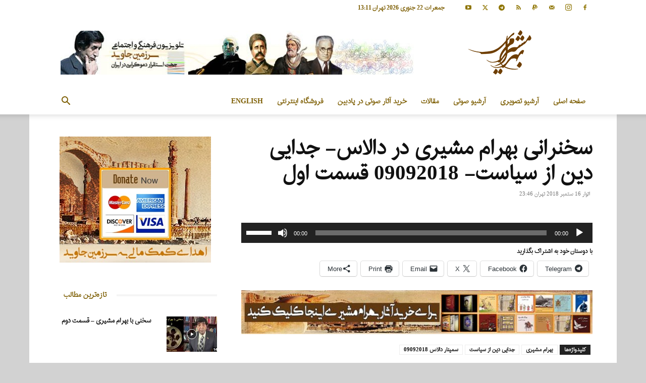

--- FILE ---
content_type: text/html; charset=utf-8
request_url: https://www.google.com/recaptcha/api2/aframe
body_size: 264
content:
<!DOCTYPE HTML><html><head><meta http-equiv="content-type" content="text/html; charset=UTF-8"></head><body><script nonce="2C1SnSa9-g_N7FPC9eRhmw">/** Anti-fraud and anti-abuse applications only. See google.com/recaptcha */ try{var clients={'sodar':'https://pagead2.googlesyndication.com/pagead/sodar?'};window.addEventListener("message",function(a){try{if(a.source===window.parent){var b=JSON.parse(a.data);var c=clients[b['id']];if(c){var d=document.createElement('img');d.src=c+b['params']+'&rc='+(localStorage.getItem("rc::a")?sessionStorage.getItem("rc::b"):"");window.document.body.appendChild(d);sessionStorage.setItem("rc::e",parseInt(sessionStorage.getItem("rc::e")||0)+1);localStorage.setItem("rc::h",'1769074894684');}}}catch(b){}});window.parent.postMessage("_grecaptcha_ready", "*");}catch(b){}</script></body></html>

--- FILE ---
content_type: text/css
request_url: https://usercontent.one/wp/www.bahrammoshiri.com/wp-content/themes/Newspaper/rtl.css?media=1741647945
body_size: 2445
content:
h1, h2, h3, h4, h5, h6, .block-title, .block-title span, .widget, .widget_recent_entries li, .widget_recent_comments, .td_wp_recentcomments, .entry-crumbs, .td-module-meta-info, .td-category, input[type=submit], .td-sub-footer-container, .comment cite {
    font-family: inherit;
}

h1, h2, h3, h4, h5, h6, .block-title{
 font-weight: bold;	
}

.td_block_template_1 .block-title{text-align:right}

.td-mega-menu ul.sub-menu{right:-50%}

.td_module_10 .item-details{margin-right:115px}

.widget_categories li{width:100%;float:right;display:block}

.widget_categories li .td-cat-no, .widget_categories .td-widget-no{

float:left

}

.td-mega-span{

    float: right;

    margin-right: 22px;

    margin-left:0px;

}

@media (max-width: 1018px) and (min-width: 768px){

.td-pb-span8 .td_module_10 .item-details {

    margin-left:0px !important;

}

}

body{

direction:ltr !important;

}

body *{

	direction:rtl;

}

.td-header-row [class*="td-header-sp"]{

	float:right;

}

.top-bar-style-1 .td-header-sp-top-widget{

	float:left;

}

.sf-menu li{

	float:right;

}

#td-top-search{

	right:auto;

	left:0;

}

.sf-menu a.sf-with-ul{

	padding-left:31px;

	padding-right:10px;

}

.sf-menu .td-icon-menu-down{

	padding-right:7px;

}

.sf-menu .sub-menu{

	left:auto;

	right:0;

}

.td-ajax-next-page,.td-ajax-prev-page,.td_ajax-prev-pagex,.td_ajax-next-pagex,.page-nav .td-icon-menu-right{

	transform:rotate(180deg);

}

.td_social_type .td_social_button{float:left}

.td-subcat-filter{right:auto;left:0}

.td-pulldown-filter-list{right:auto;left:0}

.td_module_6 .td-module-thumb{

	left:auto;

	right:0;

}

.td_module_6 .item-details{

	margin-right:116px;

	margin-left:auto;

}

.td_module_10 .td-module-thumb{

	right:0;

	left:auto;

}

.td_module_10 .item-details{

	margin-left:0;

	margin-right:244px;

}

.td_module_mx2 .item-details{

	margin:0 100px 20px 0;

}

.td_ajax_load_more i{

	margin-left:auto;

	margin-right:6px;

}

.td-module-comments{float:left}

.page-nav a, .page-nav span{float:right}

.page-nav .pages{float:left}

.td-social-style-2 .td-social-icon-wrap{margin:5px 0px 5px 10px}

.td-subfooter-menu li a{margin-left:16px;margin-right:auto}

.td-sub-footer-copy{float:right !important}

.td-sub-footer-menu,.td-subfooter-menu{float:left !important}

.entry-crumbs .td-bread-sep{transform:rotate(180deg)}

.td-post-template-11 .td_block_related_posts .td-next-prev-wrap{right:auto;left:0}

.header-search-wrap .td-drop-down-search{right:auto;left:0}

.header-search-wrap .td-drop-down-search .btn{right:auto;left:20px}

.header-search-wrap .td-aj-search-results .item-details{

	margin:10px 115px 10px 20px;

}

.header-search-wrap .td-aj-search-results .td-module-thumb{

	margin-left:auto;

	margin-right:20px;

}

.td_block_big_grid_3 .td-big-grid-post{

	float:right;

}

.td_block_big_grid_3 .td-big-thumb{margin-right:0;margin-left:3px;}

.td-block-row [class*="td-block-span"]{

	float:right

}

.td_block_big_grid_2 .td-big-grid-post{

	float:right;

}

.td_block_big_grid_2 .td-big-thumb{margin-right:0;margin-left:3px;}

.td_block_big_grid_1 .td-big-grid-post{

	float:right;

}

.td_block_big_grid_1 .td-big-thumb{margin-right:0;margin-left:3px;}

.td_block_big_grid_5 .td-big-grid-post{float:right}

.header-search-wrap{right:auto;left:0;}

.td-post-template-default .td-post-title .td-post-comments{margin-right:25px;}

header .td-post-author-name,

header .td-post-date{float:right;margin-right:5px;}

header .td-icon-views,

header .td-icon-comments{margin-left:4px;}

@media (max-width: 767px){

.td_block_related_posts .item-details {

    padding-right: 110px;

    padding-left:0 !important;

}

}

.td-tags li{float:right}

.woocommerce .star-rating:before {

    font-family:star !important;

}

.woocommerce .star-rating span {

    font-family:star !important;

}

#td-mobile-nav .td-menu-logout{

	right:auto;

	left:20px;

}

.td-pb-row [class*="td-pb-span"] {

    float: right;

}

.mfp-content {

    text-align: right;

}

.mfp-content .td-login-inputs label {

    right: 0;

	left:inherit;

}

.top-header-menu .td-icon-logout {

    margin-left: 2px;

}

.td-subcat-filter .td-subcat-dropdown ul {

    left: 0;

	right:inherit;

}

.td_social_type .td_social_info {

    padding: 0 9px 0 0;

}

.author-box-wrap .desc {

    margin-right: 117px;

	margin-left:0;

}

.author-box-wrap .avatar {

    float: right;

}

.td-page-content .td-arrow-list li:before, .td-post-content .td-arrow-list li:before, .wpb_text_column .td-arrow-list li:before, .td_block_text_with_title .td-arrow-list li:before, .woocommerce #tab-description .td-arrow-list li:before, .mce-content-body .td-arrow-list li:before {

    font-family: 'newspaper', sans-serif;

    content: '\e802';

    float: right;

    margin-left: 16px;

}

.td-post-sharing-visible, .td-social-sharing-hidden {

    direction: ltr;

}

.td-next-prev-wrap a {

    line-height: 27px;

    margin-left: 7px;

    margin-right: 0;

}

.td-trending-now-wrapper .td-trending-now-nav-right {

    padding-right: 2px;

}

#td-mobile-nav .td-guest-wrap .td-menu-avatar {

    margin-left: 15px;

}

.td-mobile-content .td-icon-menu-right:before{

content:'\e80c';

}

.td-mobile-content .sub-menu a {

    padding: 9px 36px 9px 26px !important;

}

.td-header-main-menu {

    padding-left: 48px;

    padding-right: 0;

}

.td-social-style-2 .td-icon-font {

    line-height: 46px;

}

.td-header-wrap .td-drop-down-search:before {

    left: 19px;

    right:inherit;

}

.td-category-header .td-category-pulldown-filter {

    right:inherit;

    left: 0;

}

.td-category-header .td-pulldown-filter-list {

    text-align: right;

    min-width: 140px;

}

.fm-bar li {

    margin-left: 1px;

}

.fm-icon {

    width: 39px;

    height: 39px;

    line-height: 44px;

}

.fm-bar.fm-side-space li a i{

	font-size:19px;

}

body ul.fm-bar li a div.fm-icon{

    background-color: #424242;

}

.sf-menu > li.td-normal-menu > ul.sub-menu {

    right: -15px;

}

.td_block_slide .td-icon-comments {

    margin-left: 5px;

}

.td-subcat-filter .td-subcat-dropdown .td-subcat-more {

    margin-left:0;

    padding-left:0;

    margin-right: 15px;

    padding-right: 15px;

}

.td-subcat-filter .td-subcat-list a {

    line-height: 2.6;

}

.td-post-template-11 .td-related-title {

    text-align: right !important;

}

.comment-form-cookies-consent label {

    margin-right: 8px;

}

.td_ajax_load_more {

    line-height: 1.3;

}

.td_module_16 .item-details {

    margin-right: 174px;

    margin-left:0;

}

.td_module_16 .td-module-thumb {

    right: 0;

    left:0;

}

.td_block_21.td-column-1 .item-details {

    margin-right: 115px;

    margin-left:0;

}

@media (max-width: 767px){

.td_module_16 .item-details ,.td_block_21.td-column-1 .item-details {

    margin-right: 95px;

    margin-left:0;



}

}



@media (max-width: 1018px) and (min-width: 768px){

.td_block_21.td-column-1 .item-details {

    margin-right: 60px;

    margin-left:0;

}

.td-pb-span8 .td_module_10 .item-details {

    margin-right: 210px;

    margin-left:0;

}

.td_module_6 .item-details,.td_block_inner .td_module_mx2 .item-details{

    margin-right: 95px;

    margin-left:0;

}

}



.fm-bar {

    z-index: 9998 !important;

}

#td-mobile-nav .td-menu-avatar {

    position: absolute;

    top: 0;

   right: 20px;

}

.td_block_20 .td-module-comments {

    left: 20px;

    right:auto;

}

.td_module_14 .entry-title {

    font-size: 28px;

}

@media (max-width: 500px){

.td_module_10 .item-details {

    margin-right: 115px;

    margin-left:0;

}

.td_module_mx4 .td-module-image {

    width: 100px;

    position: absolute;

    right: 0;

    left:inherit;

}

.td_module_mx4 .entry-title {

    padding-right: 115px;

    padding-left:0;

}

.td-column-1 .td_module_mx4 .entry-title {

    padding-right: 0;

    padding-left: 0;

}

}

.td_block_20 .td_module_14 .td-module-meta-info {

    opacity: 0.85;

}

.td-post-template-8 .td-post-header-holder {

    text-align: right;

}

.td-search-form-widget .wpb_button {

    left: 0;

    right:inherit;

}

.td-search-form-widget .td-widget-search-input {

    border-right: 1px solid #e1e1e1;

}

.td-search-form-widget div {

    text-align: right;

}

.td_block_wrap .td-block-title {

    text-align: right;

}

.td-subcat-filter .td-subcat-dropdown a {

    font-family: inherit;

}

.td-pulldown-syle-2 .td-subcat-dropdown a {

    padding-left: 30px;

    padding-right: 20px;

}

.td-block-title-wrap .td-block-title{

	text-align:right;

}

.td-block-title-wrap .td-wrapper-pulldown-filter {

    font-family: inherit;

    left: 0;

    right:auto;

}

.td-block-title-wrap .td-wrapper-pulldown-filter .td-pulldown-filter-display-option span {

    padding-right: 20px;

	padding-left:0;

    margin-left: -14px;

	margin-right:0;

}

.td-block-title-wrap .td-wrapper-pulldown-filter .td-pulldown-filter-display-option i {

    margin-right: 20px;

    margin-left: 10px;



}

.td_block_template_8 .td-block-title > * {

    padding-left: 20px;

	padding-right:0;

}

.td-block-title-wrap .td-wrapper-pulldown-filter .td-pulldown-filter-list {

    left: 0;

	right:auto;

}

.td_block_template_9 .td-block-title:after,.td_block_template_9 .td-block-title:before {

    right: 0;

	left:auto;

}

.td_block_template_17 .td-block-title,.td_block_template_14 .td-block-title,.td_block_template_15 .td-block-title

,.td_block_template_6 .td-block-title{

 

    text-align: center;

}

.td_block_big_grid_7.td-grid-style-5 .td-small-thumb .td-meta-info-container {

    padding: 0 18px 0 30px;

margin: 0;

}

.td-module-comments a:after {

    right: 0;

    left:auto;

    border-width: 3px 0 0 3px;

}

@media (max-width: 767px){

.td-trending-now-post {

    height: 45px;

}

.td-md-is-android .td-trending-now-display-area {

    height: 42px;

}

}



.td_block_big_grid_3 .td-big-thumb .td-meta-info-container{



padding: 0 20px;

}

.td-grid-style-1 .td-medium-thumb .td-big-grid-meta {

    margin: 20px 19px 14px 0;

}

.td-grid-style-1 .td-big-thumb .td-big-grid-meta {

    margin: 0 20px 0 0;

}

.td-big-grid-post .td-module-meta-info {

    margin: 11px 20px 20px 0;

}

.td-grid-style-3 .td-big-thumb .td-big-grid-meta {

    margin: 20px 20px 20px 0;

}

.td-big-grid-post .td-module-meta-info {

    margin: 11px 20px 20px 0;

}

.td-big-grid-post .td-module-meta-info {

    margin: 11px 20px 20px 0;

}

.td_module_11 .td-module-thumb {

    right: 0;

    left:inherit;

}

.td_module_11 .item-details {

    margin-right: 350px;

    margin-left:0;

}
.td-mega-menu ul.sub-menu {
    right: auto;
}
.td-trending-now-wrapper .td-next-prev-wrap {
    margin-right: auto;
    margin: 0 auto 0 0;
}
.td-subcat-filter .td-subcat-list .td-subcat-item {
    margin-left: auto;
    margin-right: 30px;
}